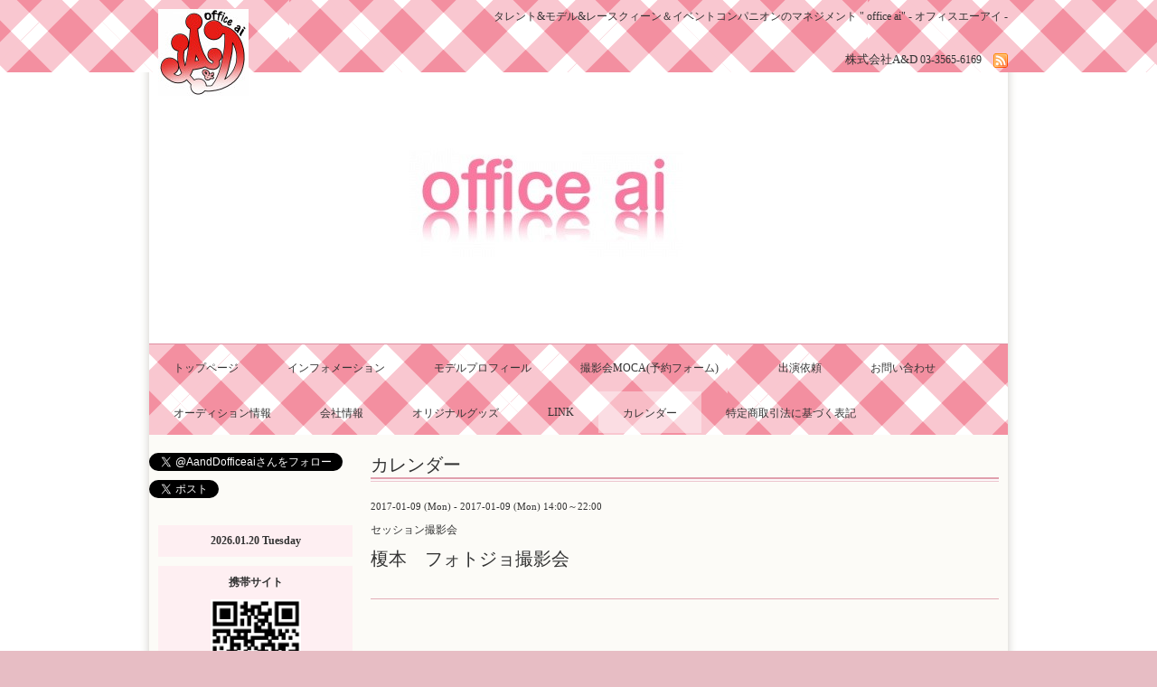

--- FILE ---
content_type: text/html; charset=utf-8
request_url: https://officeai.net/calendar/1391379
body_size: 2336
content:
<!DOCTYPE html PUBLIC "-//W3C//DTD XHTML 1.0 Transitional//EN" "http://www.w3.org/TR/xhtml1/DTD/xhtml1-transitional.dtd">
<html xmlns="http://www.w3.org/1999/xhtml" xml:lang="ja" lang="ja">
<head>
<meta http-equiv="Content-Type" content="text/html; charset=UTF-8" />
<title>榎本　フォトジョ撮影会　 - office aiオフィシャルサイト</title>
<meta name="keywords" content="オフィシャルサイト，レースクイーン，オフィスアイ，モデル，" />
<meta name="description" content="" />
<meta property="og:title" content="office aiオフィシャルサイト" />
<meta property="og:image" content="https://cdn.goope.jp/45645/190708095824wxr3.jpg" />
<meta property="og:site_name" content="office aiオフィシャルサイト" />
<meta http-equiv="content-style-type" content="text/css" />
<meta http-equiv="content-script-type" content="text/javascript" />
<link rel="shortcut icon" href="//cdn.goope.jp/45645/190331123451-5ca0355bda25b.ico" />
<link rel="alternate" type="application/rss+xml" title="office aiオフィシャルサイト / RSS" href="/feed.rss" />
<style type="text/css" media="all">@import "/style.css?299166-1590394907";</style>
<script type="text/javascript" src="/js/jquery.js"></script>
<script type="text/javascript" src="/js/tooltip.js"></script>
<script type="text/javascript" src="/js/thickbox.js"></script>
</head>

<body id="calendar">

<!-- ヘッダー部分ここから // -->
<div id="header">
<div id="header_inner">

  <div class="site_title">
    <h1 class="site_logo"><a href="https://officeai.net"><img src='//cdn.goope.jp/45645/190708095824wxr3_s.jpg' alt='office aiオフィシャルサイト' /></a></h1>
    <div class="site_description">タレント&モデル&レースクィーン＆イベントコンパニオンのマネジメント " office ai" - オフィスエーアイ -</div>
  </div>

  <div class="shop_title">
    <span class="shop_name">株式会社A&D</span>
    <span class="shop_tel">03-3565-6169</span>
    <span class="shop_rss"><a href="/feed.rss"><img src="/img/icon/rss.png" /></a></span>
  </div>

  <br class="clear" />

</div>
</div>
<!-- // ヘッダー部分ここまで -->

<div id="wrapper">
<div id="wrapper_inner">

<!-- // ヘッダーイメージ -->
<div class="header_image"></div>

<!-- ナビゲーション部分ここから // -->
<div id="header_navi">
  <ul>
    
    <li><p class="navi_top"><a href="/"  class="navi_top">トップページ</a></p></li>
    
    <li><p class="navi_info"><a href="/info"  class="navi_info">インフォメーション</a></p></li>
    
    <li><p class="navi_photo"><a href="/photo"  class="navi_photo">モデルプロフィール</a></p></li>
    
    <li><p class="navi_menu"><a href="/menu"  class="navi_menu">撮影会MOCA(予約フォーム)　</a></p></li>
    
    <li><p class="navi_diary"><a href="/diary"  class="navi_diary">出演依頼</a></p></li>
    
    <li><p class="navi_contact"><a href="/contact"  class="navi_contact">お問い合わせ</a></p></li>
    
    <li><p class="navi_recruit"><a href="/recruit"  class="navi_recruit">オーディション情報</a></p></li>
    
    <li><p class="navi_about"><a href="/about"  class="navi_about">会社情報</a></p></li>
    
    <li><p class="navi_staff"><a href="/staff"  class="navi_staff">オリジナルグッズ</a></p></li>
    
    <li><p class="navi_free free_117856"><a href="/free/onlineshopping8408066025"  class="navi_free free_117856">LINK</a></p></li>
    
    <li><p class="navi_calendar active"><a href="/calendar"  class="navi_calendar active">カレンダー</a></p></li>
    
    <li><p class="navi_free free_198036"><a href="/free/torihiki"  class="navi_free free_198036">特定商取引法に基づく表記</a></p></li>
    
  </ul>
  <br class="clear" />
</div>
<!-- // ナビゲーション部分ここまで -->

<div id="contents">
<div id="contents_inner">


  <!-- メイン部分ここから -->
  <div id="main">
  <div id="main_inner">

    


    


    


    


    
    <!----------------------------------------------

      ページ：カレンダー

    ---------------------------------------------->
    <h2 class="page_title">カレンダー</h2>

    


    
      <div class="schedule_detail">
        <div class="schedule_detail_date">
          2017-01-09 (Mon) - 2017-01-09 (Mon) 14:00～22:00
        </div>
        <div class="schedule_detail_category">
          セッション撮影会
        </div>
        <div class="schedule_detail_title">
          榎本　フォトジョ撮影会　
        </div>
        <div class="schedule_detail_body">
          
          
          <br class="clear" />
        </div>
      </div>
    

    


    


    


    


    


    


    


  </div>
  </div>
  <!-- // メイン部分ここまで -->

</div>
</div>
<!-- // contents -->


<!-- サブナビゲーション部分ここから // -->
<div id="navi">
<div id="navi_inner">
  <ul>
    
    
    
    
    
    
    
    
    
    
    
    
    
    
    
    
    
    
    
    
    
    
    
    
    
  </ul>
  <br class="clear" />
</div>
<!-- ナビゲーションパーツここから // -->
<div id="social_widgets">
<div id="widget_twitter_follow" class="social_widget">
<div style="text-align:left;padding-bottom:10px;">
<a href="https://twitter.com/AandDofficeai" class="twitter-follow-button" data-show-count="false" data-lang="ja">Follow @AandDofficeai</a>
<script>!function(d,s,id){var js,fjs=d.getElementsByTagName(s)[0];if(!d.getElementById(id)){js=d.createElement(s);js.id=id;js.src="//platform.twitter.com/widgets.js";fjs.parentNode.insertBefore(js,fjs);}}(document,"script","twitter-wjs");</script>
</div>
</div>
<div id="widget_twitter_tweet" class="social_widget">
<div style="text-align:left;padding-bottom:10px;">
<a href="https://twitter.com/share" class="twitter-share-button" data-url="https://officeai.net" data-text="office aiオフィシャルサイト" data-lang="ja">Tweet</a>
<script>!function(d,s,id){var js,fjs=d.getElementsByTagName(s)[0];if(!d.getElementById(id)){js=d.createElement(s);js.id=id;js.src="https://platform.twitter.com/widgets.js";fjs.parentNode.insertBefore(js,fjs);}}(document,"script","twitter-wjs");</script>
</div>
</div>

</div>

<!-- // ナビゲーションパーツここまで -->
</div>
<!-- // サブナビゲーション部分ここまで -->


<!-- サイドバー部分ここから // -->
<div id="sidebar">
<div id="sidebar_inner">

  <div class="today_area">
    <div class="today_title">2026.01.20 Tuesday</div>
    
  </div>

  <div class="qr_area">
    <div class="qr_title">携帯サイト</div>
    <div class="qr_img"><img src="//r.goope.jp/qr/officeai"width="100" height="100" /></div>
  </div>

  <div class="counter_area">
    <div class="counter_title">カウンター</div>
    <div class="counter_today">
      Today: <span class="num">116</span>
    </div>
    <div class="counter_yesterday">
      Yesterday: <span class="num">1135</span>
    </div>
    <div class="counter_total">
      Total: <span class="num">4301326</span>
    </div>
  </div>

</div>
</div>
<!-- // サイドバー部分ここまで -->


<!-- フッター部分ここから // -->
<div id="footer">
<div id="footer_inner">

  <div class="copyright">
    &copy;2026 <a href="https://officeai.net">株式会社A&D</a>. All Rights Reserved.
  </div>

  <div class="powered">Powered by <a href="https://goope.jp/">グーペ</a> / <a href="https://admin.goope.jp/">Admin</a></div>

  <span class="social_wrap">   
            
    <a href="https://twitter.com/AandDofficeai" target="_blank">
      <span class="icon-twitter"></span>
    </a>
    

    
    <a href="https://www.facebook.com/362632830475501" target="_blank">
      <span class="icon-facebook"></span>
    </a>
         

       
  </span>     

  <br class="clear" />

</div>
</div>
<!-- // フッター部分ここまで -->

</div>
</div>

</body>
</html>


--- FILE ---
content_type: text/css; charset=utf-8
request_url: https://officeai.net/style.css?299166-1590394907
body_size: 6057
content:
/* -----------------------------------------

  Goope Style / SalonPink
  2011.11.21
  paperboy&co.

----------------------------------------- */

* {
	margin: 0;
	padding: 0;
	}


img {
	border: none;
	vertical-align: middle;
	}

br.clear {
	font-size: 0;
	line-height: 0;
	clear: both;
	}


/* ---------------------------------

	センタリング
	2カラム
	左ナビゲーション

--------------------------------- */

div#wrapper {
	width: 970px;
	margin: 0 auto;
	}

div#main {
	float: right;
	width: 715px;
	min-height:500px;
	}

div#navi {
	float: left;
	width: 235px;
	}

div#sidebar {
	float: left;
	clear: left;
	width: 235px;
	}

div#footer {
	clear: both;
	width: 100%;
	}


/* --------------------------------------
	HTML再定義
--------------------------------------- */

body {
  background: #e7bdc4 url(/img/theme_salon/bodybg_3.png) repeat-x top left;
  color: #333;
  font-size: 13px;
  font-family: arial 'hiragino kaku gothic pro','ヒラギノ角ゴ pro w3','ＭＳ Ｐゴシック';
  word-wrap: break-word;
  background-image: url("//cdn.goope.jp/45645/161204164934-5843ca8e59fab.jpg");
  background-position: center center;
  background-repeat: no-repeat;
  background-attachment: fixed;
  background-size: cover;
}



a:link {
	color: #333333;
	text-decoration: underline;
	}
a:visited {
	color: #333333;
	text-decoration: underline;
	}
a:hover {
	color: #000000;
	text-decoration: none;
	}
a:active {
	color: #000000;
	text-decoration: none;
	outline: none;
	position: relative;
	top: 1px;
	}


/* --------------------------------------
	テーマ別レイアウト
--------------------------------------- */

#wrapper {
	background: #fff;
	color: #333;
	background: url(/img/theme_salon/wrapperbg.png) repeat-y center;
	width: 970px;
	}
	#wrapper_inner {
		margin: 0 10px;
		}
	* html div#wrapper { /* ie6 hack */
	color: #333;
	background: #fff;
	width: 950px;
	}
	* html #wrapper_inner { /* ie6 hack */
	margin: 0px;
	}

#header {
	margin: 0px;
	background: url(https://cdn.goope.jp/45645/161204163431-5843c707c8493.jpg) repeat-x center;
	height: 80px;
	z-index: 50;
	position: relative;
	}
	#header_inner {
		width: 950px;
		padding: 0px 0px 0px 0px;
		margin: 0px auto;
		}

		#contents {
			}

		#main {
			margin-bottom: 20px;
			color: #333;
			}
		* html div#main { /* ie6 hack */
			margin-bottom: 20px;
			color: #333;
			height: 500px;
			}
			#main a {
				color: #000;
				}

			#main_inner {
				margin: 0 10px;
				}

		#navi {
			margin-bottom: 20px;
			color: #333;
			}
			#navi a {
				color: #000;
				}

			#navi_inner {
				margin: 0 10px;
				}
			#navi_parts {
				margin: 10px 0px;
				}
			.navi_parts_detail {
				margin-bottom:5px;
				text-align:center;
				}

		#sidebar {
			margin-bottom: 20px;
			color: #333;
			}
			#sidebar a {
				color: #000;
				}

			#sidebar_inner {
				margin: 0 10px;
				}

	#footer {
		padding: 10px 0px 20px 0px;
		color: #333;
		text-align:center;
		}
		#footer a {
			color: #000;
			}
		#footer_inner {
			margin: 0px auto;
			}


/* --------------------------------------
	ヘッダー
--------------------------------------- */

.site_title {
	float: left;
	margin: 10px 0px 0px 10px;
	}
	h1.site_logo {
		font-size: 30px;
		position: absolute;
		top:20px;
		}
		h1.site_logo a {
			text-decoration: none;
			font-weight: bold;
			float: left;
			padding: 0px;
			}
			h1.site_logo img {
				z-index: 100;
				position: absolute;
				top:-10px;
				}
	.site_description {
  font-size: 12px;
  text-align: right;
  width: 940px;
  margin: 0px 0px 30px 0px;
}



.shop_title {
	text-align: right;
	padding: 0px;
	}
	.shop_name {
  margin: 0;
  text-align: right;
}


	.shop_tel {
  font-size: 12px;
  text-align: right;
}


	.shop_rss {
  width: 16px;
  height: 16px;
  margin: 0 0 0 10px;
}




/* --------------------------------------
	ヘッダーナビゲーション
--------------------------------------- */

.header_image {
		width:950px;
		display:block;
		height:300px;
		background: url(https://cdn.goope.jp/45645/161204162924-5843c5d4ebd88.jpg) no-repeat center;
		background-color:#ffffff;
		overflow: hidden;
		}


#header_navi {
	background: url(http://cdn.goope.jp/45645/161204164423-5843c9575552f.jpg) repeat left top;
	border-top: 1px solid #de8ea1;
	margin: 0px 0px 20px 0px;
	overflow: hidden;
	}
	#header_navi ul {
		list-style-type: none;
		margin: 0 auto;
    		width: 950px;
    		text-align: center;
		}
		#header_navi ul li {
			float: left;
			font-size: 12px;
			height: 50px;
			}
			#header_navi ul li a {
				display: block;
				font-size: 12px;
				height: 14px;
				margin: 2px 0 0;
				overflow: hidden;
				padding: 16px 27px 16px 27px;
				text-decoration: none;
				white-space:nowrap;
				}

			#header_navi ul li p.navi_top {
				background: url() no-repeat 2px 8px;
				}
			#header_navi ul li p.navi_info {
				background: url() no-repeat 2px 8px;
				}
			#header_navi ul li p.navi_calendar {
				background: url() no-repeat 2px 8px;
				}
			#header_navi ul li p.navi_menu {
				background: url() no-repeat 2px 8px;
				}
			#header_navi ul li p.navi_photo {
				background: url() no-repeat 2px 8px;
				}
			#header_navi ul li p.navi_coupon {
				background: url() no-repeat 2px 8px;
				}
			#header_navi ul li p.navi_about {
				background: url() no-repeat 2px 8px;
				}
			#header_navi ul li p.navi_contact {
				background: url() no-repeat 2px 8px;
				}
			#header_navi ul li p.navi_free {
				background: url() no-repeat 2px 8px;
				}
			#header_navi ul li p.navi_links {
				background: url() no-repeat 2px 8px;
				}
			#header_navi ul li p.navi_melmaga {
				background: url() no-repeat 2px 8px;
				}
			#header_navi ul li p.navi_recruit {
				background: url() no-repeat 2px 8px;
				}
			#header_navi ul li p.navi_reservation {
				background: url() no-repeat 2px 8px;
				}

			body#top #header_navi a.navi_top,
			body#info #header_navi a.navi_info,
			body#calendar #header_navi a.navi_calendar,
			body#menu #header_navi a.navi_menu,
			body#photo #header_navi a.navi_photo,
			body#coupon #header_navi a.navi_coupon,
			body#about #header_navi a.navi_about,
			body#contact #header_navi a.navi_contact,
			body#links #header_navi a.navi_links,
			body#melmaga #header_navi a.navi_melmaga,
			body#recruit #header_navi a.navi_recruit,
			body#reservation #header_navi a.navi_reservation {
				background: url(/img/theme_salon/hoverbg.png) repeat;
				}

				#header_navi ul li a:hover {
				background: url(/img/theme_salon/hoverbg.png) repeat;
				}

				/* For IE6 */
				* html #header_navi ul li a {
					display: block;
					font-size: 12px;
					margin: 2px 0 0;
					overflow: hidden;
					padding: 16px 7px 16px 27px;
					text-decoration: none;
					height:auto;
					white-space:nowrap;
					}

				* html #header_navi ul li p.navi_top {
					background: url() no-repeat 3px 3px;
					color: #333333;
					}
				* html #header_navi ul li p.navi_info {
					background: url() no-repeat 3px 3px;
					color: #333333;
					}
				* html #header_navi ul li p.navi_calendar {
					background: url() no-repeat 3px 3px;
					color: #333333;
					}
				* html #header_navi ul li p.navi_menu {
					background: url() no-repeat 3px 3px;
					color: #333333;
					}
				* html #header_navi ul li p.navi_photo {
					background: url() no-repeat 3px 3px;
					color: #333333;
					}
				* html #header_navi ul li p.navi_coupon {
					background: url() no-repeat 3px 3px;
					color: #333333;
					}
				* html #header_navi ul li p.navi_about {
					background: url() no-repeat 3px 3px;
					color: #333333;
					}
				* html #header_navi ul li p.navi_contact {
					background: url() no-repeat 3px 3px;
					color: #333333;
					}
				* html #header_navi ul li p.navi_free {
					background: url() no-repeat 3px 3px;
					color: #333333;
					}
				* html #header_navi ul li p.navi_links {
					background: url() no-repeat 3px 3px;
					color: #333333;
					}
	            		* html #header_navi ul li p.navi_melmaga {
			                background: url() no-repeat 3px 3px;
			                color: #333333;
			                }
		            	* html #header_navi ul li p.navi_recruit {
		                	background: url() no-repeat 3px 3px;
		                	color: #333333;
		                	}
		            	* html #header_navi ul li p.navi_reservation {
		               	 	background: url() no-repeat 3px 3px;
		               	 	color: #333333;
		                	}

				* html body#top #header_navi a.navi_top {
					background:#f7dbde url() no-repeat 3px 3px;
					}
				* html body#info #header_navi a.navi_info {
					background:#f7dbde url() no-repeat 3px 3px;
					}
				* html body#calendar #header_navi a.navi_calendar {
					background:#f7dbde url() no-repeat 3px 3px;
					}
				* html body#menu #header_navi a.navi_menu {
					background:#f7dbde url() no-repeat 3px 3px;
					}
				* html body#photo #header_navi a.navi_photo {
					background:#f7dbde url() no-repeat 3px 3px;
					}
				* html body#coupon #header_navi a.navi_coupon {
					background:#f7dbde url() no-repeat 3px 3px;
					}
				* html body#about #header_navi a.navi_about {
					background:#f7dbde url() no-repeat 3px 3px;
					}
				* html body#contact #header_navi a.navi_contact {
					background:#f7dbde url() no-repeat 3px 3px;
					}
				* html body#free #header_navi a.navi_free {
					background:#f7dbde url() no-repeat 3px 3px;
					}
				* html body#links #header_navi a.navi_links {
					background:#f7dbde url() no-repeat 3px 3px;
					}
				* html body#melmaga #header_navi a.navi_melmaga {
					background:#f7dbde url() no-repeat 3px 3px;
					}
				* html body#recruit #header_navi a.navi_recruit {
					background:#f7dbde url() no-repeat 3px 3px;
					}
				* html body#reservation #header_navi a.navi_reservation {
					background:#f7dbde url() no-repeat 3px 3px;
					}

				/* For IE6 navi hover */
				* html #header_navi ul li a.navi_top:hover {
					background:#f7dbde url() no-repeat 3px 3px;
					}
				* html #header_navi ul li a.navi_info:hover {
					background:#f7dbde url() no-repeat 3px 3px;
					}
				* html #header_navi ul li a.navi_calendar:hover {
					background:#f7dbde url() no-repeat 3px 3px;
					}
				* html #header_navi ul li a.navi_menu:hover {
					background:#f7dbde url() no-repeat 3px 3px;
					}
				* html #header_navi ul li a.navi_photo:hover {
					background:#f7dbde url() no-repeat 3px 3px;
					}
				* html #header_navi ul li a.navi_coupon:hover {
					background:#f7dbde url() no-repeat 3px 3px;
					}
				* html #header_navi ul li a.navi_about:hover {
					background:#f7dbde url() no-repeat 3px 3px;
					}
				* html #header_navi ul li a.navi_contact:hover {
					background:#f7dbde url() no-repeat 3px 3px;
					}
				* html #header_navi ul li a.navi_free:hover {
					background:#f7dbde url() no-repeat 3px 3px;
					}
				* html #header_navi ul li a.navi_links:hover {
					background:#f7dbde url() no-repeat 3px 3px;
					}
				* html #header_navi ul li a.navi_melmaga:hover {
					background:#f7dbde url() no-repeat 3px 3px;
					}
				* html #header_navi ul li a.navi_recruit:hover {
					background:#f7dbde url() no-repeat 3px 3px;
					}
				* html #header_navi ul li a.navi_reservation:hover {
					background:#f7dbde url() no-repeat 3px 3px;
					}

    /* フリーページナビゲーション用 */
    
    a.navi_free{
        
        
    }

    a.navi_free:hover {
        
        
    }

    body.id_117856 a.free_117856, body.id_198036 a.free_198036 {
        
        
    }



/* --------------------------------------
	メイン
--------------------------------------- */

#main h2.page_title {
	font: 20px 'Georgia';
	margin: 0 0 20px 0;
	padding: 0 0 5px 0;
	background: url(/img/theme_salon/line_3.gif) repeat-x left bottom;
	}


/* --------------------------------------
	サブナビゲーション
--------------------------------------- */

	#navi ul {
		}
		#navi ul li {
			list-style-type: none;
			margin: 0 0 10px 0;
			padding: 0 0 0 12px;
			font-size: 13px;
			list-style-position: inside;
			background: url(/img/list/nomal.gif) no-repeat 0 7px;
			}
		#navi ul li:hover {
			background: url(/img/list/hover.gif) no-repeat 0 7px;
			}

		#navi ul li a {
			font-size: 11px;
			text-decoration: underline;
			}
		#navi ul li a:hover {
			}


/* --------------------------------------
	サイドバー
--------------------------------------- */

/* today */

.today_area {
  background-color: #feeff2;
  padding: 10px;
}



	.today_title {
		font-size: 12px;
		font-weight: bolder;
		text-align: center;
		}

	.today_schedule {
		margin: 10px 0 0 0;
		padding: 10px 0 0 0;
		border-top: 1px solid #e3aeb8;
		}
		.today_schedule_title {
			margin: 0 0 5px 0;
			font-size: 12px;
			}
		.today_schedule_body {
			font-size: 11px;
			}


/* QRコード */

.qr_area {
  background-color: #feeff2;
  margin: 10px 0;
  padding: 10px;
}



	.qr_title {
		font-size: 12px;
		font-weight: bolder;
		text-align: center;
		margin: 0 0 10px 0;
		}

	.qr_img {
		text-align: center;
		}


/* カウンター */

.counter_area {
  background-color: #feeff2;
  margin: 10px 0;
  padding: 10px;
}


	.counter_title {
		font-size: 12px;
		font-weight: bolder;
		text-align: center;
		margin: 0 0 10px 0;
		}
	.counter_today {
		}
		.counter_today span.num {
			font-weight: bolder;
			}
	.counter_yesterday {
		}
		.counter_yesterday span.num {
			font-weight: bolder;
			}
	.counter_total {
		}
		.counter_total span.num {
			font-weight: bolder;
			}


/* --------------------------------------
	フッター
--------------------------------------- */

	.copyright {
  margin: 10px;
  font-size: 11px;
}


	.powered {
  margin: 10px;
  font-size: 11px;
}



/* --------------------------------------
  ソーシャルアイコン
--------------------------------------- */

@font-face {
    font-family: 'icomoon';
    src: url('/css/social-icon-fonts/social-icon.eot?3koa62');
    src: url('/css/social-icon-fonts/social-icon.eot?3koa62#iefix') format('embedded-opentype'),
         url('/css/social-icon-fonts/social-icon.ttf?3koa62') format('truetype'),
         url('/css/social-icon-fonts/social-icon.woff?3koa62') format('woff'),
         url('/css/social-icon-fonts/social-icon.svg?3koa62#icomoon') format('svg');
    font-weight: normal;
    font-style: normal;
    }

[class^="icon-"], [class*=" icon-"] {
    /* use !important to prevent issues with browser extensions that change fonts */
    font-family: 'icomoon' !important;
    speak: none;
    font-style: normal;
    font-weight: normal;
    font-variant: normal;
    text-transform: none;
    line-height: 1;

    /* Better Font Rendering =========== */
    -webkit-font-smoothing: antialiased;
    -moz-osx-font-smoothing: grayscale;
    }

.icon-instagram:before {
    content: "\e900";
    }

.icon-facebook:before {
    content: "\e901";  
    }

.icon-twitter:before {
    content: "\e902";  
    }  

.social_wrap {
    font-size: 16px;
    margin: 0 0 0 10px;
    }  

.social_wrap a:link {
    color: <?=$link_color?>;
    text-decoration: none;
    }

#social_widgets {
  overflow: hidden;
}    

/* --------------------------------------
	トップ
--------------------------------------- */

.welcome_area {
	margin-bottom: 20px;
	}
	.slideshow {
		margin: 0 0 20px 0;
		padding: 10px;
		background: #f7edef;
		}
	.message {
		font-size: 13px;
		line-height: 20px;
		padding: 10px;
		}

.information_area {
	}
	.information_area ul {
		margin: 10px 0 20px 20px;
		}
		.information_area ul li {
			margin: 10px 0 0 0;
			}


/* --------------------------------------
	インフォメーション
--------------------------------------- */

.info_area {
	}

	.info {
		margin: 0 0 20px 0;
		padding: 0 0 20px 0;
		border-bottom: 1px solid #e3aeb8;
		}

		.info_date {
			font-size: 11px;
			margin: 0 0 10px 0;
			}
		.info_title {
			font-size: 20px;
			margin: 0 0 10px 0;
			}
		.info_body {
			font-size: 13px;
			line-height: 20px;
			}
			.info_body img {
				float: right;
				margin: 0 0 5px 5px;
				padding: 3px;
				border: 1px solid #e3aeb8;
				background: #fee8ea;
				}
			.info_body img:hover {
				border: 1px solid #e3aeb8;
				background: #f8c4ca;
				}


/* --------------------------------------
	カレンダー
--------------------------------------- */

.calendar_area {
	margin: 0 0 20px 0;
	}

	.calendar_header {
		margin: 0 0 20px 0;
		text-align: center;
		}

	.table_calendar {
		}
		.table_calendar th {
			text-align: center;
			font-size: 10px;
			border-bottom: 1px solid #e3aeb8;
			padding: 0 0 5px 0;
			}
			.table_calendar th.sun {
				color: #ff3355;
				}
			.table_calendar th.sat {
				color: #0066cc;
				}
		.table_calendar td {
			border-bottom: 1px solid #e3aeb8;
			border-left: 1px solid #e3aeb8;
			width: 14%;
			height: 70px;
			text-align: center;
			padding: 0 0 5px 0;
			}
			.table_calendar td:hover {
				background: #fee8ea;
				}
				.table_calendar td img {
					padding: 2px;
					}
				.table_calendar td img:hover {
					border: 2px solid #e3aeb8;
					padding: 0;
					}

			.table_calendar td.sun {
				}
			.table_calendar td.sat {
				border-right: 1px solid #e3aeb8;
				}
			.table_calendar td p.day {
				font-size: 14px;
				line-height: 14px;
				margin: 2px 5px 0 5px;
				padding: 0;
				text-align: right;
				}
				.table_calendar td.sun p.day {
					color: #ff3355;
					}
				.table_calendar td.sat p.day {
					color: #0066cc;
					}

.schedule_area {
	}
	.schedule {
		margin: 0 0 20px 0;
		}
		.schedule_date {
			font-size: 12px;
			color: #333333;
			margin: 0 0 10px 0;
			padding: 0 0 5px 5px;
			border-bottom: 1px solid #e3aeb8;
			}
		.schedule ul {
			margin: 0 0 0 40px;
			}
			.schedule ul li {
				margin: 5px 0;
				font-size: 13px;
				line-height: 20px;
				}
				.schedule_time {
					font-size: 12px;
					}
				.schedule_title {
					font-size: 14px;
					}


	.schedule_detail {
		margin: 0 0 20px 0;
		padding: 0 0 20px 0;
		border-bottom: 1px solid #e3aeb8;
		}

		.schedule_detail_date {
			font-size: 11px;
			margin: 0 0 10px 0;
			}
		.schedule_detail_category {
			font-size: 12px;
			margin: 0 0 10px 0;
			}
		.schedule_detail_title {
			font-size: 20px;
			margin: 0 0 10px 0;
			}
		.schedule_detail_body {
			font-size: 13px;
			line-height: 20px;
			}
			.schedule_detail_body img {
				float: right;
				margin: 0 0 5px 5px;
				padding: 3px;
				border: 1px solid #e3aeb8;
				background: #fee8ea;
				}
			.schedule_detail_body img:hover {
				border: 1px solid #e3aeb8;
				background: #f8c4ca;
				}


/* --------------------------------------
	メニュー
--------------------------------------- */

.menu_area {
	margin-bottom: 20px;
	border-bottom: 1px solid #e3aeb8;
	}

	.menu_list {
		margin: 0 0 20px 0;
		padding: 15px;
		border: 1px solid #e3aeb8;
		}

	.menu_category {
		margin: 0 0 0 0;
		padding: 0 0 5px 0;
		border-bottom: 1px solid #e3aeb8;
		font-size: 14px;
		}

	.menu {
		padding: 0 10px 10px 10px;
		border-bottom: 1px solid #e3aeb8;
		}

		.menu_price {
			float: right;
			font-size: 14px;
			font-weight: bolder;
			line-height: 24px;
			margin-top: 10px;
			}
		.menu_title {
			float: left;
			font-size: 14px;
			font-weight: bolder;
			line-height: 24px;
			margin-top: 10px;
			}

		.menu_body {
			clear: both;
			font-size: 12px;
			line-height: 18px;
			width: 100%;
			}
			.menu_body img {
				float: left;
				margin: 0 10px 0 0;
				padding: 3px;
				border: 1px solid #e3aeb8;
				background: #fee8ea;
				}
			.menu_photo img:hover {
				border: 1px solid #e3aeb8;
				background: #f8c4ca;
				}


/* --------------------------------------
	フォトギャラリー
--------------------------------------- */

.photo_area {
	margin-bottom: 20px;
	}

	.album {
		margin: 0 0 20px 0;
		padding: 10px 0 10px 0px;
		}

	.album_title {
		margin: 0 0 10px 0;
		padding: 0 0 5px 0;
		border-bottom: 1px solid #e3aeb8;
		font-size: 14px;
		}

		.album img {
			margin: 3px;
			padding: 1px;
			border: 1px solid #e3aeb8;
			background: #fee8ea;
			}
			.album img:hover {
				border: 1px solid #e3aeb8;
				background: #f8c4ca;
				}

	.photo {
		margin: 0 0 20px 0;
		padding: 0 0 20px 0;
		border-bottom: 1px solid #e3aeb8;
		}

		.photo_image {
			margin: 0 0 5px 0;
			text-align: center;
			}
			.photo_image img {
				background: #fff;
				border: 1px solid #e3aeb8;
				padding: 7px;
				}

		.photo_date {
			font-size: 10px;
			margin: 0 0 0px 0;
			text-align: right;
			}

		.photo_title {
			font-size: 14px;
			margin: 0 0 10px 0;
			}

		.photo_body {
			font-size: 12px;
			line-height: 20px;
			}


/* --------------------------------------
	クーポン
--------------------------------------- */

.coupon_area {
	}

	.coupon {
		padding: 10px;
		margin-bottom: 20px;
		border: 1px solid #e3aeb8;
		}

		.coupon_image {
			}
			.coupon_image img {
				margin-bottom: 10px;
				}

		.coupon_qr {
			width: 110px;
			float: left;
			}

		.coupon_body {
			}

		.coupon_title {
			margin-bottom: 10px;
			font-size: 14px;
			}

		.coupon_body ul {
			}
			.coupon_body ul li {
				list-style-type: none;
				}
			.coupon_body ul li span {
				font-weight: bolder;
				}


/* --------------------------------------
	店舗情報
--------------------------------------- */

.about_area {
	}

	.map {
		width: 500px;
		margin: 0 0 10px 0;
		padding: 10px;
		background: #feeff2;
		}

	.detail {
		margin: 0 0 10px 0;
		}

		.table_detail {
			border-top: 1px solid #e3aeb8;
			}
			.table_detail th {
				text-align: right;
				white-space: nowrap;
				padding: 10px;
				border-bottom: 1px solid #e3aeb8;
				font-size: 11px;
				}
			.table_detail td {
				padding: 10px;
				border-bottom: 1px solid #e3aeb8;
				border-left: 1px solid #e3aeb8;
				}


/* --------------------------------------
	お問い合わせ
--------------------------------------- */

.contact_area {
	margin: 0px 0px 10px 0px;
	border: 0px;
	padding:0px;
	display: block;
	clear: both;
	overflow: hidden;
	line-height: 17px;
	}

.contact_message {
	padding: 0px 0px 20px 10px;
	font-size: 12px;
	line-height: 30px;
	}

.contact_form {
	margin: 0px;
	padding: 0px 0px 0px 5px;
	}

		.contact_area label {
			margin: 0px 0px 5px 0px;
			}

		.contact_area input {
			margin: 0px 5px 0px 0px;
			font-size: 14px;
			padding: 5px;
			vertical-align: middle;
			}

		.contact_area textarea {
			margin: 0px;
			font-size: 14px;
			padding: 5px;
			}

		.contact_name {
			width: 100px;
			margin: 0px;
			padding: 0px;
			}
		.contact_email {
			width: 200px;
			margin: 0px;
			padding: 0px;
			}
		.contact_tel {
			width: 200px;
			margin: 0px;
			padding: 0px;
			}
		.contact_body {
			width: 400px;
			height: 100px;
			margin: 0px;
			padding: 0px;
			}

		.button_area {
			text-align: center;
			padding: 5px 0px;
			}
			.button {
				}

		.contact_small {
			width: 100px;
			margin: 0px;
			padding: 0px;
			}
		.contact_medium {
			width: 200px;
			margin: 0px;
			padding: 0px;
			}
		.contact_large {
			height: 100px;
			width: 400px;
			margin: 0px;
			padding: 0px;
			}

		.checkbox {
			margin: 0px;
			display: block;
			clear: both;
			padding: 0px 0px 5px 0px;
			}
			.checkbox input {
				display: inline;
				float: left;
				font-size: 14px;
				margin: 0px 5px 0px 0px;
				padding: 5px;
				width: 13px;
				border: none;
				}
			.checkbox label {
				display: block;
				width: 460px;
				float: left;
				margin: 0px 0px 5px 0px;
				}

		.radio {
			margin: 0px;
			display: block;
			clear: both;
			padding: 0px 0px 5px 0px;
			}
			.radio input {
				display: inline;
				float: left;
				font-size: 14px;
				margin: 0px 5px 0px 0px;
				padding: 5px;
				width: 13px;
				border: none;
				}
			.radio span {
				display: block;
				width: 460px;
				float: left;
				margin: 0px 0px 5px 0px;
				}


/* --------------------------------------
    予約ページ
--------------------------------------- */
.reservation_area {
    margin: 0px 0px 10px 0px;
    border: 0px;
    padding:0px;
    display: block;
    clear: both;
    overflow: hidden;
    line-height: 17px;
    }


.reservation_message {
    padding: 0px 0px 20px 10px;
    font-size: 12px;
    line-height: 30px;
    }

.reservation_form {
    margin: 0px;
    padding: 0px 0px 0px 5px;
}
    .reservation_form .reservation_area label {
        margin: 0px 0px 5px 0px;
        }
    .reservation_form .reservation_area input {
        margin: 0px 5px 0px 0px;
        font-size: 14px;
        padding: 5px;
        vertical-align: middle;
        }

    .reservation_form .reservation_area textarea {
        margin: 0px;
        font-size: 14px;
        padding: 5px;
        }
    .reservation_form .reservation_name {
        width: 100px;
        margin: 0px;
        padding: 0px;
        }
    .reservation_form .reservation_email {
        width: 200px;
        margin: 0px;
        padding: 0px;
        }
    .reservation_form .reservation_tel {
        width: 200px;
        margin: 0px;
        padding: 0px;
        }
    .reservation_form .reservation_memo {
        width: 400px;
        height: 100px;
        margin: 0px;
        padding: 0px;
        }
    .reservation_form .button_area {
        text-align: center;
        padding: 5px 0px;
        }
        .button {
            }
    .reservation_form .reservation_small {
        width: 100px;
        margin: 0px;
        padding: 0px;
        }
    .reservation_form .reservation_medium {
        width: 200px;
        margin: 0px;
        padding: 0px;
        }
    .reservation_form .reservation_large {
        height: 100px;
        width: 400px;
        margin: 0px;
        padding: 0px;
        }

.reservation_info .reservation_tel_number {
    background: url(/img/menu/tel.gif) no-repeat 0 0;
    font-family: Arial Black;
    font-size: 16px;
    font-weight: bold;
    padding: 3px 5px 5px 30px;
    margin-top: 0px;
}
.reservation_info .reservation_tel_time {
    border: 1px solid #DD6669;
    padding: 10px;
}
.reservation_list .reservation_title {
    font-size: 14px;
    font-weight: bolder;
    line-height: 24px;
    padding: 10px 0;
}


/* --------------------------------------
	pager
--------------------------------------- */

.pager {
	text-align: center;
	white-space: nowrap;
	padding: 5px 0;
	font-size: 16px;
	line-height: 16px;
	font-family: Arial;
	}

	.pager a {
		margin: 0 2px;
		padding: 3px 5px;
		text-decoration: underline;
		}
		.pager a:hover {
			text-decoration: none;
			}

	.pager a.next {
		margin: 0 2px;
		padding: 3px 5px;
		text-decoration: none;
		}
		.pager a.next:hover {
			text-decoration: none;
			}

	.pager a.chk {
		margin: 0 2px;
		padding: 3px 5px;
		background: #d4a0a5;
		color: #333333;
		text-decoration: none;
		}


/*--------------------------------
	AutoPagerize
--------------------------------*/

.autopagerize_page_element {
	clear: both;
	}

#main hr {
	border: none;
	margin-top: 20px;
	}
.autopagerize_link {
	margin-bottom: 20px;
	}


/*--------------------------------
	Slide
--------------------------------*/

#mySlideshow {
	width: 500px;
	height: 300px;
	z-index:5;
	margin: 0 auto;
	}

.jdSlideshow {
	display: none;
	overflow: hidden;
	position: relative;
	}

.jdSlideshow img {
	border: 0;
	margin: 0;
	}

.jdSlideshow .slideElement {
	width: 100%;
	height: 100%;
	background-color: #000;
	background-repeat: no-repeat;
	}

.jdSlideshow .loadingElement {
	width: 100%;
	height: 100%;
	position: absolute;
	left: 0;
	top: 0;
	background-color: #000;
	background-repeat: no-repeat;
	background-position: center center;
	background-image: url(/img/loading.gif);
	}

.jdSlideshow .slideInfoZone {
	position: absolute;
	z-index: 10;
	width: 100%;
	margin: 0px;
	left: 0;
	bottom: 0;
	height: 30px;
	background: #333;
	color: #fff;
	text-indent: 0;
	}

.jdSlideshow .slideInfoZone div {
	padding: 0;
	font-size: 11px;
	margin: 8px 10px 0 8px;
	color: #fff;
	}

.jdSlideshow .slideInfoZone p {
	padding: 0;
	font-size: 12px;
	font-weight: bold;
	margin: 8px 0 0 0;
	color: #fff;
	}

.jdSlideshow a {
	font-size: 100%;
	text-decoration: none;
	color: inherit;
	}

.jdSlideshow a.right, .jdSlideshow a.left {
	position: absolute;
	height: 100%;
	width: 40%;
	cursor: pointer;
	z-index:10;
	filter:alpha(opacity=20);
	-moz-opacity:0.2;
	-khtml-opacity: 0.2;
	opacity: 0.2;
	}

* html .jdSlideshow a.right, * html .jdSlideshow a.left {
	filter:alpha(opacity=50);
	}

.jdSlideshow a.right:hover, .jdSlideshow a.left:hover {
	filter:alpha(opacity=80);
	-moz-opacity:0.8;
	-khtml-opacity: 0.8;
	opacity: 0.8;
	}


/* --------------------------------------
	tooltip
--------------------------------------- */

.hotspot {
	cursor: pointer;
	}

#tt {
	position: absolute;
	display: block;
	background: url(/img/tooltip/tt_left.gif) top left no-repeat;
	}
#tttop {
	display: block;
	height: 5px;
	margin-left: 5px;
	background: url(/img/tooltip/tt_top.gif) top right no-repeat;
	overflow: hidden;
	}
#ttcont {
	display: block;
	padding: 2px 12px 3px 7px;
	margin-left: 5px;
	background: #ccc;
	color: #333;
	font-size: 10px;
	line-height: 16px;
	}
	#ttcont div.schedule_title {
		font-size: 13px;
		}
	#ttcont div.schedule_body {
		font-size: 11px;
		}

#ttbot {
	display: block;
	height: 5px;
	margin-left: 5px;
	background: url(/img/tooltip/tt_bottom.gif) top right no-repeat;
	overflow: hidden;
	}


/* --------------------------------------
	thickbox
--------------------------------------- */

#TB_window {
	font: 12px Arial, Helvetica, sans-serif;
	color: #333333;
	}

#TB_secondLine {
	font: 10px Arial, Helvetica, sans-serif;
	color: #666666;
	}

#TB_overlay {
	position: fixed;
	z-index: 100;
	top: 0px;
	left: 0px;
	height: 100%;
	width: 100%;
	}

.TB_overlayMacFFBGHack {
	background: url(/img/bg/black_alpha_80.png);
	}

.TB_overlayBG {
	background-color: #000000;
	filter:alpha(opacity=80);
	-moz-opacity: 0.80;
	opacity: 0.80;
	}

* html #TB_overlay { /* ie6 hack */
	position: absolute;
	height: expression(document.body.scrollHeight > document.body.offsetHeight ? document.body.scrollHeight : document.body.offsetHeight + 'px');
	}

#TB_window {
	position: fixed;
	background: url(/img/bg/black_alpha_50.png);
	z-index: 10001;
	display: none;
	text-align: left;
	top: 50%;
	left: 50%;
	-moz-border-radius-bottomleft: 5px;
	-moz-border-radius-bottomright: 5px;
	-moz-border-radius-topleft: 5px;
	-moz-border-radius-topright: 5px;
	}

* html #TB_window { /* ie6 hack */
	position: absolute;
	margin-top: expression(0 - parseInt(this.offsetHeight / 2) + (TBWindowMargin = document.documentElement && document.documentElement.scrollTop || document.body.scrollTop) + 'px');
	}

#TB_window img#TB_Image {
	display: block;
	margin: 15px 0 0 15px;
	border: 1px solid #fff;
	}

#TB_caption {
	padding: 10px 20px;
	float:left;
	color: #fff;
	font-size: 11px;
	}
	#TB_caption a {
		color: #fff;
		}

#TB_closeWindow{
	padding: 10px;
	float:right;
	}

#TB_closeAjaxWindow{
	padding: 7px 7px 5px 0;
	margin-bottom: 1px;
	text-align: right;
	float: right;
	}

#TB_ajaxWindowTitle{
	float: left;
	padding: 7px 0 5px 10px;
	margin-bottom: 1px;
	}

#TB_title{
	background-color: #FFF;
	height: 35px;
	}

#TB_ajaxContent{
	clear: both;
	padding: 2px 15px 15px 15px;
	overflow: auto;
	text-align: left;
	line-height: 1.4em;
        background-color: #ffffff;
}

#TB_ajaxContent.TB_modal{
	padding: 15px;
	}

#TB_ajaxContent p{
	padding: 5px 0px 5px 0px;
	}

#TB_load{
	position: fixed;
	display: none;
	height: 13px;
	width: 208px;
	z-index: 103;
	top: 50%;
	left: 50%;
	margin: -6px 0 0 -104px; /* -height/2 0 0 -width/2 */
	}

* html #TB_load { /* ie6 hack */
	position: absolute;
	margin-top: expression(0 - parseInt(this.offsetHeight / 2) + (TBWindowMargin = document.documentElement && document.documentElement.scrollTop || document.body.scrollTop) + 'px');
	}

#TB_HideSelect{
	z-index: 99;
	position: fixed;
	top: 0;
	left: 0;
	background-color: #fff;
	border: none;
	filter: alpha(opacity=0);
	-moz-opacity: 0;
	opacity: 0;
	height: 100%;
	width: 100%;
	}

* html #TB_HideSelect { /* ie6 hack */
	position: absolute;
	height: expression(document.body.scrollHeight > document.body.offsetHeight ? document.body.scrollHeight : document.body.offsetHeight + 'px');
	}

#TB_iframeContent{
	clear: both;
	border: none;
	margin-bottom: -1px;
	margin-top: 1px;
	}


/* --------------------------------------
	For IE6
--------------------------------------- */

* html .info {
	margin: 0 0 40px 0;
	}

* html .table_calendar td a.hotspot {
	display: block;
	width: 26px;
	height: 26px;
	border: 2px solid #e3aeb8;
	cursor: hand;
	}